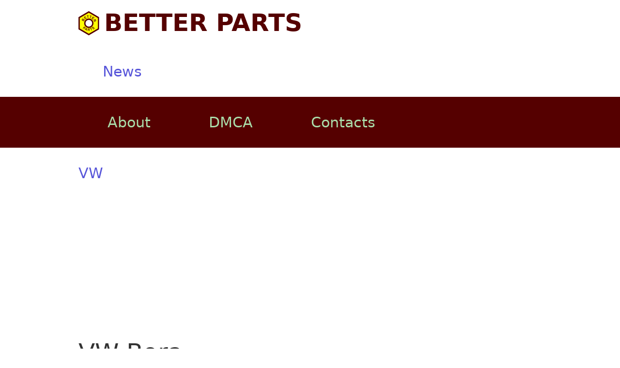

--- FILE ---
content_type: text/html; charset=UTF-8
request_url: https://betterparts.org/vw/other/vw-bora.html
body_size: 3142
content:
<!DOCTYPE html>
<html lang="en">
<head>
    <meta charset="UTF-8">
    <title>VW Bora</title>
    <link rel="icon" href="/favicon.ico" type="image/ico">
    <link rel="icon" href="/favicon.svg" type="image/svg+xml">
            <link rel="stylesheet" href="/build/52.ed0ae52c.css" integrity="sha384-9dAbB+fnnuxiIk9aOFYvpY6N3Z8r3MSk/Tt5OoStKwiRvehl/Qt+V5JYqapzjY1x"><link rel="stylesheet" href="/build/app.891b3d27.css" integrity="sha384-VwORxJWqPd+3uoHHvOR/64rDXFnBXMtQGmE6GDi4Kh6qk2w5chvAgNoxqzaQ9TlK">
    
            <script src="/build/runtime.54760199.js" defer integrity="sha384-IajAQXTPI6xzL4ZMNf9QyBfBsz55BO3h13tu4+hq9lV5rF2AxHDzEEgKr8ltFPES"></script><script src="/build/52.8b3a95f2.js" defer integrity="sha384-z58CcwYhrH6k4fVqKHo63W29LW9je6iBISUicTtl2Pao9T0934PjiTlOEmxY4zqT"></script><script src="/build/app.bb2be807.js" defer integrity="sha384-QSyCC+ovKGqel/ezZ10OsagE/vn0bXRGqFvDlRiosPE25HcYWtVUG3tsTfyC51lQ"></script>
    
    <!-- Google tag (gtag.js) -->
    <script async src="https://www.googletagmanager.com/gtag/js?id=G-0K91HTGKW3"></script>
    <script>
        window.dataLayer = window.dataLayer || [];

        function gtag() {
            dataLayer.push(arguments);
        }

        gtag('js', new Date());

        gtag('config', 'G-0K91HTGKW3');
    </script>
    <script async src="https://pagead2.googlesyndication.com/pagead/js/adsbygoogle.js?client=ca-pub-9750181481272296"
            crossorigin="anonymous"></script>
</head>
<body>
<header>
    <div class="container grid-lg header-line-2">
        <div class="columns">
            <div class="col-6 col-xl-12 logo d-flex">
                <a href="/" class="py-2"><img src="/logo.svg" alt="logo" class="ml-2 mr-2"> BETTER PARTS</a>
            </div>
            <div class="col-6 col-xl-12 d-flex" style="justify-content: end">
                <nav class="d-flex">
                    <a href="/news/">News</a>
                </nav>
            </div>
        </div>
    </div>
    <div class="nav-line">
        <div class="container grid-lg">
            <div class="d-flex">
                <a href="/about.html" rel="nofollow">About</a>
                <a href="/dmca.html" rel="nofollow">DMCA</a>
                <a href="/contacts.html" rel="nofollow">Contacts</a>
            </div>
        </div>
    </div>
    <div class="container grid-lg py-2">
            <nav class="mt-2 mb-2">
                    <a href="/vw/" class="mt-2 mb-2 mr-2 d-inline-block">
                VW
            </a>
            </nav>
    </div>
</header>
<main class="container grid-lg">
        <div>
        <h1>VW Bora</h1>

        <p>The Volkswagen Bora should be a <a href="/suzuki/suzuki-grand-vitara/suzuki-grand-vitara-comfort.html">comfort</a> - oriented model as an alternative to the <a href="/vw/vw-golf.html">VW Golf</a>. The choice was between two body variants, based on the Golf IV (sedan and Bora Variant), four trim levels and ten engines. The base engine was offered solely for the VW Bora <a href="/skoda/skoda-sedan.html">sedan</a>. The petrol engines up to 150 hp and <a href="/fiat/fiat-panda/fiat-panda-100-hp.html">100 hp</a> <a href="/vw/vw-passat/vw-passat-tdi.html">TDI</a> <a href="/porsche/porsche-panamera/porsche-panamera-diesel.html">diesel</a> transfer their power through a five-speed manual transmission, the stronger versions of the Volkswagen Bora are equipped with a six-speed manual transmission. The 1.6-liter gasoline engine with 102 hp is only offered with automatic transmission, in addition, a further four engine variants of the VW Bora automatic transmission are available. The safety equipment is extensive : they consist of driver and <a href="/renault/renault-trafic/renault-trafic-passenger.html">passenger</a> airbags, front side airbags, side curtain airbags, ABS and ESP. The trunk of the notchback is 455 liters quite large. The luggage compartment of the Volkswagen Bora <a href="/vw/vw-passat/vw-passat-variant.html">Variant</a> can be flexible and under the boot floor has a variable <a href="/hyundai/hyundai-h1/hyundai-h1-cargo.html">cargo</a> floor. <a href="/volvo/volvo-c30/volvo-c30-electric.html">Electric</a> front and rear windows, air conditioning (Climatronic the FSI), Power Steering, Central locking, Tinted strips in the windshield and split folding rear seat (60:40) are standard with all VW Bora. Are you looking for a sedan or a station <a href="/cadillac/cadillac-bls/cadillac-bls-wagon.html">wagon</a>? In this website you will find your new car.</p>


            
            <h4>Images</h4>
    <div id="image-gallery">
        <div class="columns">
            <div class="column col-12 mt-2">
                <div class="large-image-holder">
                    <img src="/images/vw-bora-01.webp" alt="images[0].title" id="image-large">
                </div>
            </div>
        </div>
                    <div class="show-xl">
                <div class="scroll-x">
                                            <div class="column col-5 mt-2">
                            <a href="/images/vw-bora-01.webp" target="_blank" class="thumbnails" title="VW Bora #1">
                                <img src="/timages/vw-bora-01.jpg" alt="VW Bora #1"/>
                            </a>
                        </div>
                                            <div class="column col-5 mt-2">
                            <a href="/images/vw-bora-02.webp" target="_blank" class="thumbnails" title="VW Bora #2">
                                <img src="/timages/vw-bora-02.jpg" alt="VW Bora #2"/>
                            </a>
                        </div>
                                            <div class="column col-5 mt-2">
                            <a href="/images/vw-bora-03.webp" target="_blank" class="thumbnails" title="VW Bora #3">
                                <img src="/timages/vw-bora-03.jpg" alt="VW Bora #3"/>
                            </a>
                        </div>
                                            <div class="column col-5 mt-2">
                            <a href="/images/vw-bora-04.webp" target="_blank" class="thumbnails" title="VW Bora #4">
                                <img src="/timages/vw-bora-04.jpg" alt="VW Bora #4"/>
                            </a>
                        </div>
                                            <div class="column col-5 mt-2">
                            <a href="/images/vw-bora-05.webp" target="_blank" class="thumbnails" title="VW Bora #5">
                                <img src="/timages/vw-bora-05.jpg" alt="VW Bora #5"/>
                            </a>
                        </div>
                                            <div class="column col-5 mt-2">
                            <a href="/images/vw-bora-06.webp" target="_blank" class="thumbnails" title="VW Bora #6">
                                <img src="/timages/vw-bora-06.jpg" alt="VW Bora #6"/>
                            </a>
                        </div>
                                            <div class="column col-5 mt-2">
                            <a href="/images/vw-bora-07.webp" target="_blank" class="thumbnails" title="VW Bora #7">
                                <img src="/timages/vw-bora-07.jpg" alt="VW Bora #7"/>
                            </a>
                        </div>
                                            <div class="column col-5 mt-2">
                            <a href="/images/vw-bora-08.webp" target="_blank" class="thumbnails" title="VW Bora #8">
                                <img src="/timages/vw-bora-08.jpg" alt="VW Bora #8"/>
                            </a>
                        </div>
                                            <div class="column col-5 mt-2">
                            <a href="/images/vw-bora-09.webp" target="_blank" class="thumbnails" title="VW Bora #9">
                                <img src="/timages/vw-bora-09.jpg" alt="VW Bora #9"/>
                            </a>
                        </div>
                                            <div class="column col-5 mt-2">
                            <a href="/images/vw-bora-10.webp" target="_blank" class="thumbnails" title="VW Bora #10">
                                <img src="/timages/vw-bora-10.jpg" alt="VW Bora #10"/>
                            </a>
                        </div>
                                            <div class="column col-5 mt-2">
                            <a href="/images/vw-bora-11.webp" target="_blank" class="thumbnails" title="VW Bora #11">
                                <img src="/timages/vw-bora-11.jpg" alt="VW Bora #11"/>
                            </a>
                        </div>
                                            <div class="column col-5 mt-2">
                            <a href="/images/vw-bora-12.webp" target="_blank" class="thumbnails" title="VW Bora #12">
                                <img src="/timages/vw-bora-12.jpg" alt="VW Bora #12"/>
                            </a>
                        </div>
                                            <div class="column col-5 mt-2">
                            <a href="/images/vw-bora-13.webp" target="_blank" class="thumbnails" title="VW Bora #13">
                                <img src="/timages/vw-bora-13.jpg" alt="VW Bora #13"/>
                            </a>
                        </div>
                                    </div>
            </div>
            <div class="hide-xl">
                <div class="columns d-block clearfix">
                                                                                            <div class="column col-3 float-left col-xl-6 mt-2">
                            <a href="/images/vw-bora-01.webp" target="_blank" class="thumbnails" title="VW Bora #1">
                                <img src="/timages/vw-bora-01.jpg" alt="VW Bora #1"/>
                            </a>
                        </div>
                                                                                            <div class="column col-3 float-left col-xl-6 mt-2">
                            <a href="/images/vw-bora-02.webp" target="_blank" class="thumbnails" title="VW Bora #2">
                                <img src="/timages/vw-bora-02.jpg" alt="VW Bora #2"/>
                            </a>
                        </div>
                                                                                            <div class="column col-3 float-left col-xl-6 mt-2">
                            <a href="/images/vw-bora-03.webp" target="_blank" class="thumbnails" title="VW Bora #3">
                                <img src="/timages/vw-bora-03.jpg" alt="VW Bora #3"/>
                            </a>
                        </div>
                                                                                            <div class="column col-3 float-left col-xl-6 mt-2">
                            <a href="/images/vw-bora-04.webp" target="_blank" class="thumbnails" title="VW Bora #4">
                                <img src="/timages/vw-bora-04.jpg" alt="VW Bora #4"/>
                            </a>
                        </div>
                                                                                            <div class="column col-3 float-left col-xl-6 mt-2">
                            <a href="/images/vw-bora-05.webp" target="_blank" class="thumbnails" title="VW Bora #5">
                                <img src="/timages/vw-bora-05.jpg" alt="VW Bora #5"/>
                            </a>
                        </div>
                                                                                            <div class="column col-3 float-left col-xl-6 mt-2">
                            <a href="/images/vw-bora-06.webp" target="_blank" class="thumbnails" title="VW Bora #6">
                                <img src="/timages/vw-bora-06.jpg" alt="VW Bora #6"/>
                            </a>
                        </div>
                                                                                            <div class="column col-3 float-left col-xl-6 mt-2">
                            <a href="/images/vw-bora-07.webp" target="_blank" class="thumbnails" title="VW Bora #7">
                                <img src="/timages/vw-bora-07.jpg" alt="VW Bora #7"/>
                            </a>
                        </div>
                                                                                            <div class="column col-3 float-left col-xl-6 mt-2">
                            <a href="/images/vw-bora-08.webp" target="_blank" class="thumbnails" title="VW Bora #8">
                                <img src="/timages/vw-bora-08.jpg" alt="VW Bora #8"/>
                            </a>
                        </div>
                                                                                            <div class="column col-3 float-left col-xl-6 mt-2">
                            <a href="/images/vw-bora-09.webp" target="_blank" class="thumbnails" title="VW Bora #9">
                                <img src="/timages/vw-bora-09.jpg" alt="VW Bora #9"/>
                            </a>
                        </div>
                                                                                            <div class="column col-3 float-left col-xl-6 mt-2">
                            <a href="/images/vw-bora-10.webp" target="_blank" class="thumbnails" title="VW Bora #10">
                                <img src="/timages/vw-bora-10.jpg" alt="VW Bora #10"/>
                            </a>
                        </div>
                                                                                                                                                <div class="column col-6 float-right col-xl-6 mt-2">
                            <a href="/images/vw-bora-11.webp" target="_blank" class="thumbnails" title="VW Bora #11">
                                <img src="/timages/vw-bora-11.jpg" alt="VW Bora #11"/>
                            </a>
                        </div>
                                                                                            <div class="column col-3 float-left col-xl-6 mt-2">
                            <a href="/images/vw-bora-12.webp" target="_blank" class="thumbnails" title="VW Bora #12">
                                <img src="/timages/vw-bora-12.jpg" alt="VW Bora #12"/>
                            </a>
                        </div>
                                                                                            <div class="column col-3 float-left col-xl-6 mt-2">
                            <a href="/images/vw-bora-13.webp" target="_blank" class="thumbnails" title="VW Bora #13">
                                <img src="/timages/vw-bora-13.jpg" alt="VW Bora #13"/>
                            </a>
                        </div>
                                    </div>
            </div>
            </div>

        
                    <h4>Related</h4>
            <div class="columns">
                                    <div class="column col-3 col-xl-6 mt-2">
                        <a class="preview" href="/lada/lada-2110.html">
    <div class="bg-holder">
        <div class="background" style='background-image: url("/timages/lada-2110-01.jpg")'></div>
    </div>
    <span>
        Lada 2110
    </span>
</a>                    </div>
                                    <div class="column col-3 col-xl-6 mt-2">
                        <a class="preview" href="/rover/rover-414.html">
    <div class="bg-holder">
        <div class="background" style='background-image: url("/timages/rover-414-01.jpg")'></div>
    </div>
    <span>
        Rover 414
    </span>
</a>                    </div>
                                    <div class="column col-3 col-xl-6 mt-2">
                        <a class="preview" href="/rover/rover-416.html">
    <div class="bg-holder">
        <div class="background" style='background-image: url("/timages/rover-416-01.jpg")'></div>
    </div>
    <span>
        Rover 416
    </span>
</a>                    </div>
                                    <div class="column col-3 col-xl-6 mt-2">
                        <a class="preview" href="/skoda/skoda-sedan.html">
    <div class="bg-holder">
        <div class="background" style='background-image: url("/timages/skoda-sedan-01.jpg")'></div>
    </div>
    <span>
        Skoda Sedan
    </span>
</a>                    </div>
                                    <div class="column col-3 col-xl-6 mt-2">
                        <a class="preview" href="/vw/vw-golf.html">
    <div class="bg-holder">
        <div class="background" style='background-image: url("/timages/vw-golf-01.jpg")'></div>
    </div>
    <span>
        VW Golf
    </span>
</a>                    </div>
                                    <div class="column col-3 col-xl-6 mt-2">
                        <a class="preview" href="/vw/vw-vento.html">
    <div class="bg-holder">
        <div class="background" style='background-image: url("/timages/vw-vento-01.jpg")'></div>
    </div>
    <span>
        VW Vento
    </span>
</a>                    </div>
                                    <div class="column col-3 col-xl-6 mt-2">
                        <a class="preview" href="/cadillac/cadillac-bls/cadillac-bls-wagon.html">
    <div class="bg-holder">
        <div class="background" style='background-image: url("/timages/cadillac-bls-wagon-01.jpg")'></div>
    </div>
    <span>
        Cadillac BLS Wagon
    </span>
</a>                    </div>
                                    <div class="column col-3 col-xl-6 mt-2">
                        <a class="preview" href="/fiat/fiat-panda/fiat-panda-100-hp.html">
    <div class="bg-holder">
        <div class="background" style='background-image: url("/timages/fiat-panda-100-hp-01.jpg")'></div>
    </div>
    <span>
        Fiat Panda 100 HP
    </span>
</a>                    </div>
                                    <div class="column col-3 col-xl-6 mt-2">
                        <a class="preview" href="/hyundai/hyundai-h1/hyundai-h1-cargo.html">
    <div class="bg-holder">
        <div class="background" style='background-image: url("/timages/hyundai-h1-cargo-01.jpg")'></div>
    </div>
    <span>
        Hyundai H1 Cargo
    </span>
</a>                    </div>
                                    <div class="column col-3 col-xl-6 mt-2">
                        <a class="preview" href="/porsche/porsche-panamera/porsche-panamera-diesel.html">
    <div class="bg-holder">
        <div class="background" style='background-image: url("/timages/porsche-panamera-diesel-01.jpg")'></div>
    </div>
    <span>
        Porsche Panamera Diesel
    </span>
</a>                    </div>
                                    <div class="column col-3 col-xl-6 mt-2">
                        <a class="preview" href="/renault/renault-trafic/renault-trafic-passenger.html">
    <div class="bg-holder">
        <div class="background" style='background-image: url("/timages/renault-trafic-passenger-01.jpg")'></div>
    </div>
    <span>
        Renault Trafic Passenger
    </span>
</a>                    </div>
                                    <div class="column col-3 col-xl-6 mt-2">
                        <a class="preview" href="/suzuki/suzuki-grand-vitara/suzuki-grand-vitara-comfort.html">
    <div class="bg-holder">
        <div class="background" style='background-image: url("/timages/suzuki-grand-vitara-comfort-01.jpg")'></div>
    </div>
    <span>
        Suzuki Grand Vitara Comfort+
    </span>
</a>                    </div>
                            </div>
            </div>
</main>
<footer>
    <div class="nav-line">
        <div class="container grid-lg">
            <div class="d-flex flex-centered">
                <a href="/about.html" rel="nofollow">About</a>
                <a href="/dmca.html" rel="nofollow">DMCA</a>
                <a href="/contacts.html" rel="nofollow">Contacts</a>
                <span class="text-small">2026 all rights reserved</span>
            </div>
        </div>
    </div>
</footer>
<script defer src="https://static.cloudflareinsights.com/beacon.min.js/vcd15cbe7772f49c399c6a5babf22c1241717689176015" integrity="sha512-ZpsOmlRQV6y907TI0dKBHq9Md29nnaEIPlkf84rnaERnq6zvWvPUqr2ft8M1aS28oN72PdrCzSjY4U6VaAw1EQ==" data-cf-beacon='{"version":"2024.11.0","token":"bc4c73e979ad438e85a9c73eb546de3b","r":1,"server_timing":{"name":{"cfCacheStatus":true,"cfEdge":true,"cfExtPri":true,"cfL4":true,"cfOrigin":true,"cfSpeedBrain":true},"location_startswith":null}}' crossorigin="anonymous"></script>
</body>
</html>


--- FILE ---
content_type: text/html; charset=utf-8
request_url: https://www.google.com/recaptcha/api2/aframe
body_size: 271
content:
<!DOCTYPE HTML><html><head><meta http-equiv="content-type" content="text/html; charset=UTF-8"></head><body><script nonce="8DKpQBu4Es7jX4GRZ-xSWQ">/** Anti-fraud and anti-abuse applications only. See google.com/recaptcha */ try{var clients={'sodar':'https://pagead2.googlesyndication.com/pagead/sodar?'};window.addEventListener("message",function(a){try{if(a.source===window.parent){var b=JSON.parse(a.data);var c=clients[b['id']];if(c){var d=document.createElement('img');d.src=c+b['params']+'&rc='+(localStorage.getItem("rc::a")?sessionStorage.getItem("rc::b"):"");window.document.body.appendChild(d);sessionStorage.setItem("rc::e",parseInt(sessionStorage.getItem("rc::e")||0)+1);localStorage.setItem("rc::h",'1769231952507');}}}catch(b){}});window.parent.postMessage("_grecaptcha_ready", "*");}catch(b){}</script></body></html>